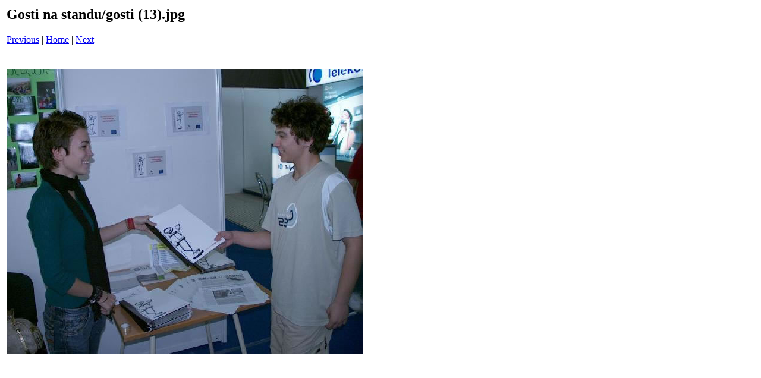

--- FILE ---
content_type: text/html
request_url: https://enovine.net/sajam/06/Sajam_knjige_06/files/gosti/pages/gosti%20(13)_jpg.htm
body_size: 456
content:
<html>
<head>
<title>Gosti na standu / gosti (13).jpg</title>
<meta http-equiv="Content-Type" content="text/html; charset=iso-8859-1">
</head>
<body bgcolor="#ffffff">
<table border=0>
<tr>
<td align="left"><h2>Gosti na standu/gosti (13).jpg</h2>
<a href="gosti (12)_jpg.htm">Previous</a> | <a href="../index.htm">Home</a> | <a href="gosti (14)_jpg.htm">Next</a><br><br></td>
</tr>

<tr>
<td align="center">
<br>
<a href="../images/gosti (13)_jpg.jpg"><img src="../images/gosti (13)_jpg.jpg" border=0></a><br>
</td>
</tr>
</table>
</body>
</html>